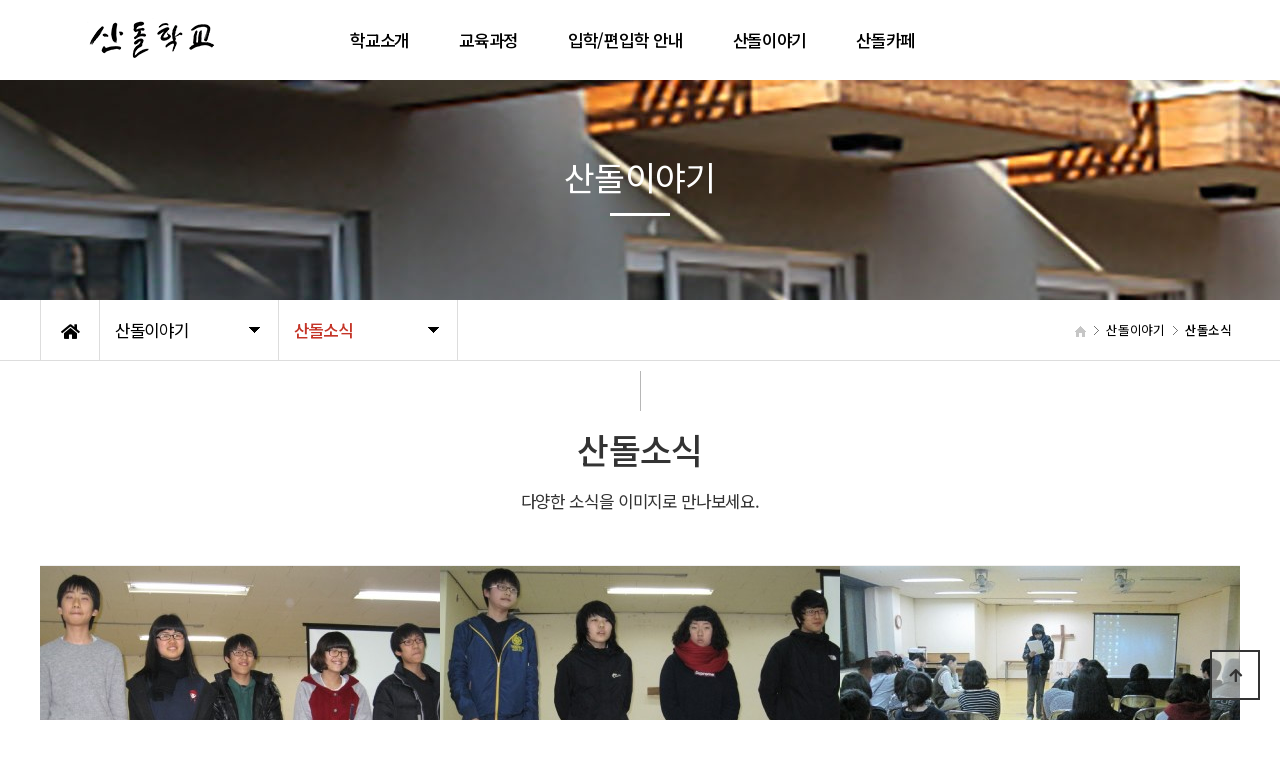

--- FILE ---
content_type: text/html; charset=utf-8
request_url: http://www.sandol.or.kr/bbs/board.php?bo_table=gallery&wr_id=95&page=1
body_size: 28848
content:
<!doctype html>
<html lang="ko">
<head>
<meta charset="utf-8">
<meta name="viewport" content="width=device-width,initial-scale=1.0,minimum-scale=0,maximum-scale=10,user-scalable=yes">

<!--SEO start-->
<meta name="naver-site-verification" content="fbf0dec7a5412d3b6c82e189aa6516e570a668ab" />
<meta name="google-site-verification" content="tPsl3UQmukh0awJ1nTe1aKsSvwpao3dJXc_HyIU0tJA" />

<link rel="canonical" href="http://sandol.or.kr/index.php">
<meta name="description" content="사람의 결을 살리고 자연의 길을 따르는 배움터. 경기도 남양주시 수동면에 위치한 중고통합 5년과정 기숙형 대안학교입니다.">

<meta property="og:type" content="website">
<meta property="og:title" content="산돌학교">
<meta property="og:description" content="사람의 결을 살리고 자연의 길을 따르는 배움터. 경기도 남양주시 수동면에 위치한 중고통합 5년과정 기숙형 대안학교입니다.">

<meta property="og:image" content="http://sandol.or.kr/theme/sandol/html/image/top_logo2.png">
<meta property="og:url" content="http://sandol.or.kr/index.php">

<meta name="twitter:card" content="summary">
<meta name="twitter:title" content="산돌학교">
<meta name="twitter:description" content="사람의 결을 살리고 자연의 길을 따르는 배움터. 경기도 남양주시 수동면에 위치한 중고통합 5년과정 기숙형 대안학교입니다.">

<meta name="twitter:image" content="http://sandol.or.kr/theme/sandol/html/image/top_logo2.png">
<meta name="twitter:domain" content="http://sandol.or.kr/index.php">

<meta name="keywords" content="#경기도 공립 대안학교#경기도 광주 대안학교#경기도 기독교 대안학교#경기도 대안학교#경기도 대안학교 기숙사#경기도 비인가 대안학교#경기도 인가 대안학교#경기도 포천 대안학교#경기도 화성 대안학교#기독 대안학교 학비#기독교 대안학교 문제점#기독교 대안학교 학비#기숙사 학교#기숙사학교 영어#기숙사학교 장점#기숙사학교의 줄리엣#기숙사학교의 줄리엣 다시보기#다문화 대안학교 문제점#대안 학교 문제점#대안 학교 학비#대안교육#대안교육 민들레#대안교육 위탁교육기관#대안교육 특성화학교#대안교육 프로그램#대안교육기관#대안교육기관에 관한 법률안#대안교육법#대안교육연대#대안학교 검정고시#대안학교 고등학교#대안학교 교사#대안학교 교사 구인#대안학교 교사 급여#대안학교 교사 모집#대안학교 교사 살인사건#대안학교 교사 연봉#대안학교 교사 월급#대안학교 교사 자격#대안학교 교사 채용#대안학교 교사 호봉#대안학교 교육과정#대안학교 구인#대안학교 기숙사#대안학교 나무위키#대안학교 논문#대안학교 단점#대안학교 대입#대안학교 대학진학#대안학교 더쿠#대안학교 등록금#대안학교 리스트#대안학교 면접#대안학교 목록#대안학교 문제점#대안학교 법제화#대안학교 별#대안학교 비용#대안학교 비인가#대안학교 선생님#대안학교 설립#대안학교 설립 비용#대안학교 설립절차#대안학교 수시#대안학교 순위#대안학교 양아치#대안학교 연말정산#대안학교 연맹#대안학교 영어로#대안학교 원두#대안학교 음악교사 모집#대안학교 인가#대안학교 인식#대안학교 장점#대안학교 전학#대안학교 전형#대안학교 전형 대학#대안학교 정관#대안학교 종류#대안학교 중학교#대안학교 지원#대안학교 채용#대안학교 추천#대안학교 취업#대안학교 토론#대안학교 통계#대안학교 특별전형#대안학교 평생교육#대안학교 프로그램#대안학교 필요성#대안학교 학력인정#대안학교 학비#대안학교 현실#대안학교 현황#대안학교 현황 문제점#대안학교 현황과 문제점#대안학교교사#대안학교란#대안학교란 무엇인가#민들레 대안교육#비인가 대안학교 학비#서울 기숙사학교#우리나라 대안학교 문제점#초등학교 기숙사학교#토론토 기숙사학교#학교밖 청소년#학교밖청소년 건강검진#학교밖청소년 규모#학교밖청소년 문제점#학교밖청소년 실태조사#학교밖청소년 정책#학교밖청소년 지원#학교밖청소년 지원금#학교밖청소년 지원대책#학교밖청소년 지원센터#학교밖청소년 통계#학교밖청소년 프로그램#학교밖청소년 현황#학교밖청소년지원센터#학교밖청소년지원센터 꿈드림#학교밖청소년지원센터 대구#학교밖청소년지원센터 면접#학교밖청소년지원센터 부산#학교밖청소년지원센터 연봉#학교밖청소년지원센터 운영지침#학교밖청소년지원센터 채용#학교밖청소년지원센터 현황">

<meta name="viewport" content="width=device-width, initial-scale=1.0">
<meta property="al:ios:url" content="applinks://docs" />
<meta property="al:android:url" content="applinks://docs" />

<!-- Analytics --
산돌학교, 대안학교, 대안교육, 기숙사학교, 경기도 대안학교, 학교밖청소년, 
사람의 결을 살리고 자연의 길을 따르는 배움터, 경기도 남양주시 수동면에 위치한 중고통합 5년과정 기숙형 대안학교
<!-- /Analytics -->

<!--SEO end-->


<meta http-equiv="imagetoolbar" content="no">
<meta http-equiv="X-UA-Compatible" content="IE=edge">
<title>2010 3학년 창업 사업설명 > 산돌소식 | 산돌학교</title>
<link rel="stylesheet" href="http://www.sandol.or.kr/theme/sandol/css/default.css?ver=191202">
<link rel="stylesheet" href="http://www.sandol.or.kr/js/font-awesome/css/font-awesome.min.css?ver=191202">
<link rel="stylesheet" href="http://www.sandol.or.kr/theme/sandol/skin/board/daon_gallery_sandol/style.css?ver=191202">
<!--[if lte IE 8]>
<script src="http://www.sandol.or.kr/js/html5.js"></script>
<![endif]-->
<script>
// 자바스크립트에서 사용하는 전역변수 선언
var g5_url       = "http://www.sandol.or.kr";
var g5_bbs_url   = "http://www.sandol.or.kr/bbs";
var g5_is_member = "";
var g5_is_admin  = "";
var g5_is_mobile = "";
var g5_bo_table  = "gallery";
var g5_sca       = "";
var g5_editor    = "smarteditor2";
var g5_cookie_domain = "";
</script>
<script src="http://www.sandol.or.kr/js/jquery-1.12.4.min.js"></script>
<script src="http://www.sandol.or.kr/js/jquery-migrate-1.4.1.min.js"></script>
<script src="http://www.sandol.or.kr/js/jquery.menu.js?ver=191202"></script>
<script src="http://www.sandol.or.kr/js/common.js?ver=191202"></script>
<script src="http://www.sandol.or.kr/js/wrest.js?ver=191202"></script>
<script src="http://www.sandol.or.kr/js/placeholders.min.js"></script>
</head>
<body>
<link href="http://www.sandol.or.kr/theme/sandol/html/css_js/common.dt_ori.daontheme_business.02.MjKFoIX.css" rel="stylesheet" type="text/css">
<link rel="stylesheet" href="https://use.fontawesome.com/releases/v5.0.9/css/all.css" integrity="sha384-5SOiIsAziJl6AWe0HWRKTXlfcSHKmYV4RBF18PPJ173Kzn7jzMyFuTtk8JA7QQG1" crossorigin="anonymous">
<script language="javascript" type="text/javascript" src="http://www.sandol.or.kr/theme/sandol/html/css_js/gnb-jquery.easing.1.3.js"></script>
<script language="javascript" type="text/javascript" src="http://www.sandol.or.kr/theme/sandol/html/css_js/gnb-megamenu.js"></script>
<link rel="stylesheet" href="http://www.sandol.or.kr/theme/sandol/html/css_js/swiper.min.css">
<script src="http://www.sandol.or.kr/theme/sandol/html/css_js/swiper.min.js"></script>
<script src="http://www.sandol.or.kr/theme/sandol/html/css_js/swiper-animation.min.js"></script>
<link rel="stylesheet" href="http://www.sandol.or.kr/theme/sandol/html/css_js/animate.css" type="text/css">
<script src="http://www.sandol.or.kr/theme/sandol/html/css_js/jquery.mb.YTPlayer.js"></script>
<script src='http://www.sandol.or.kr/theme/sandol/html/css_js/jquery.magnific-popup.js'></script>
<link rel="stylesheet"  href="http://www.sandol.or.kr/theme/sandol/html/css_js/magnific-popup.css" type="text/css">
<link href="http://www.sandol.or.kr/theme/sandol/html/css_js/core.min.css" rel="stylesheet" type="text/css">
<!-- Global site tag (gtag.js) - Google Analytics --><script async src="https://www.googletagmanager.com/gtag/js?id=UA-202215221-1"></script><script>  window.dataLayer = window.dataLayer || [];  function gtag(){dataLayer.push(arguments);}  gtag('js', new Date());  gtag('config', 'UA-202215221-1');</script>

		<div id="mobile_header">
		<div class="inner">
			<h1><a href="http://www.sandol.or.kr/index.php"><img src="http://www.sandol.or.kr/theme/sandol/html/image/top_logo.png" alt="로고" title="로고"></a></h1>
			<ul class="m_gnb">
				<li class="category"><a href="#none" class="qbt" title="전체메뉴열기"><i class="fa fa-outdent" aria-hidden="true"></i></a></li>
				
				
				<li class="home"><!-- <a href="http://www.sandol.or.kr/bbs/board.php?bo_table=qa"><i class="fa fa-pencil-alt" aria-hidden="true"></i></a> --><a href="https://cafe.naver.com/sandolsc" title="산돌카페">
				

				<i>  <img style="width:25px; height:25px;" src="http://www.sandol.or.kr/theme/sandol/html/image/naver_cafe.png" alt=""></i>
				
				



				</a></li>
				
				
	
				
				
			</ul>
		</div>
	</div>
	<div id="sideMenu">
	
	
	
		<div class="side_title qbt">산돌학교: 대안학교, 대안교육, 기숙사학교, 경기도 대안학교, 학교밖청소년 <i class="fa fa-window-close" aria-hidden="true" style="float:right; margin-right:10px; margin-top:20px;"></i></div>		
		
		
		
		
		<div id="gnba2">
		
		
			
			
			
	
		</div><!--gnba2-->







		
		<div class="navi_bg">
			<div class="nav" >
				<ul class="subnav1">
											
						<li class="navi_set" >
							<div>학교소개<i class="fas fa-angle-down" aria-hidden="true" style="float:right; margin-right:10px; margin-top:12px;"></i></div>
														<ul class="subnav">
																	<li><a href="http://www.sandol.or.kr/theme/sandol/html/curriculum/01.php" target="_self">- 학교철학</a></li>
																	<li><a href="http://www.sandol.or.kr/theme/sandol/html/school_intro/02.php" target="_self">- 산돌이 걸어온 길</a></li>
																	<li><a href="http://www.sandol.or.kr/theme/sandol/html/school_intro/03.php" target="_self">- 배움터 둘러보기</a></li>
																	<li><a href="http://www.sandol.or.kr/bbs/faq.php" target="_self">- 자주 묻는 질문</a></li>
																	<li><a href="http://www.sandol.or.kr/theme/sandol/html/school_intro/04.php" target="_blank">- 오시는 길</a></li>
															</ul>
													</li>					
											
						<li class="navi_set" >
							<div>교육과정<i class="fas fa-angle-down" aria-hidden="true" style="float:right; margin-right:10px; margin-top:12px;"></i></div>
														<ul class="subnav">
																	<li><a href="http://www.sandol.or.kr/theme/sandol/html/curriculum/02.php" target="_self">- 교육과정의 기초</a></li>
																	<li><a href="http://www.sandol.or.kr/theme/sandol/html/curriculum/03.php" target="_self">- 교육과정의 구성</a></li>
																	<li><a href="http://www.sandol.or.kr/theme/sandol/html/curriculum/04.php" target="_self">- 산돌 5년의 흐름</a></li>
																	<li><a href="http://www.sandol.or.kr/theme/sandol/html/school_intro/05.php" target="_self">- 한 해 흐름</a></li>
															</ul>
													</li>					
											
						<li class="navi_set" >
							<div>입학/편입학 안내<i class="fas fa-angle-down" aria-hidden="true" style="float:right; margin-right:10px; margin-top:12px;"></i></div>
														<ul class="subnav">
																	<li><a href="http://www.sandol.or.kr/bbs/board.php?bo_table=admission_transfer&wr_id=1" target="">- 입학/편입학 안내</a></li>
															</ul>
													</li>					
											
						<li class="navi_set" >
							<div>산돌이야기<i class="fas fa-angle-down" aria-hidden="true" style="float:right; margin-right:10px; margin-top:12px;"></i></div>
														<ul class="subnav">
																	<li><a href="http://www.sandol.or.kr/bbs/board.php?bo_table=notice" target="_self">- 공지사항</a></li>
																	<li><a href="http://www.sandol.or.kr/bbs/board.php?bo_table=gallery" target="_self">- 사진첩</a></li>
																	<li><a href="http://www.sandol.or.kr/bbs/board.php?bo_table=youtube" target="_self">- 유튜브 동영상</a></li>
																	<li><a href="http://www.sandol.or.kr/bbs/board.php?bo_table=story" target="_self">- 졸업생 이야기</a></li>
															</ul>
													</li>					
											
						<li class="navi_set" >
							<div>산돌카페<i class="fas fa-angle-down" aria-hidden="true" style="float:right; margin-right:10px; margin-top:12px;"></i></div>
														<ul class="subnav">
																	<li><a href="https://cafe.naver.com/sandolsc" target="_blank">- 네이버카페</a></li>
															</ul>
													</li>					
						
				</ul>
			</div>
		</div>
	</div>
	<div id="back_cover"></div>


	
	
	<section id="header_wrap" >
		<div id="header" class="jbMenu">
			<div class="header_in">
				<div class="wrap_box">
					<h1><a href="http://www.sandol.or.kr/index.php"><img src="http://www.sandol.or.kr/theme/sandol/html/image/top_logo2.png" alt="로고" title="로고"></a></h1>
					<div id="lnb">
						<div class="lnb_wrap">
							<ul id="mainMenu">								
																	
									<li>
										<a href="http://www.sandol.or.kr/theme/sandol/html/curriculum/01.php" target="_self">학교소개<span></span></a>
										<ul class="lnb_sub">
											
																							<li><a href="http://www.sandol.or.kr/theme/sandol/html/curriculum/01.php" target="_self">학교철학</a></li>
																							<li><a href="http://www.sandol.or.kr/theme/sandol/html/school_intro/02.php" target="_self">산돌이 걸어온 길</a></li>
																							<li><a href="http://www.sandol.or.kr/theme/sandol/html/school_intro/03.php" target="_self">배움터 둘러보기</a></li>
																							<li><a href="http://www.sandol.or.kr/bbs/faq.php" target="_self">자주 묻는 질문</a></li>
																							<li><a href="http://www.sandol.or.kr/theme/sandol/html/school_intro/04.php" target="_blank">오시는 길</a></li>
																					</ul>
									</li>

									<li></li>
																	
									<li>
										<a href="http://www.sandol.or.kr/theme/sandol/html/curriculum/02.php" target="_self">교육과정<span></span></a>
										<ul class="lnb_sub">
											
																							<li><a href="http://www.sandol.or.kr/theme/sandol/html/curriculum/02.php" target="_self">교육과정의 기초</a></li>
																							<li><a href="http://www.sandol.or.kr/theme/sandol/html/curriculum/03.php" target="_self">교육과정의 구성</a></li>
																							<li><a href="http://www.sandol.or.kr/theme/sandol/html/curriculum/04.php" target="_self">산돌 5년의 흐름</a></li>
																							<li><a href="http://www.sandol.or.kr/theme/sandol/html/school_intro/05.php" target="_self">한 해 흐름</a></li>
																					</ul>
									</li>

									<li></li>
																	
									<li>
										<a href="http://www.sandol.or.kr/bbs/board.php?bo_table=admission_transfer&wr_id=1" target="_self">입학/편입학 안내<span></span></a>
										<ul class="lnb_sub">
											
																							<li><a href="http://www.sandol.or.kr/bbs/board.php?bo_table=admission_transfer&wr_id=1" target="">입학/편입학 안내</a></li>
																					</ul>
									</li>

									<li></li>
																	
									<li>
										<a href="http://www.sandol.or.kr/bbs/board.php?bo_table=gallery" target="_self">산돌이야기<span></span></a>
										<ul class="lnb_sub">
											
																							<li><a href="http://www.sandol.or.kr/bbs/board.php?bo_table=notice" target="_self">공지사항</a></li>
																							<li><a href="http://www.sandol.or.kr/bbs/board.php?bo_table=gallery" target="_self">사진첩</a></li>
																							<li><a href="http://www.sandol.or.kr/bbs/board.php?bo_table=youtube" target="_self">유튜브 동영상</a></li>
																							<li><a href="http://www.sandol.or.kr/bbs/board.php?bo_table=story" target="_self">졸업생 이야기</a></li>
																					</ul>
									</li>

									<li></li>
																	
									<li>
										<a href="https://cafe.naver.com/sandolsc" target="_blank">산돌카페<span></span></a>
										<ul class="lnb_sub">
											
																							<li><a href="https://cafe.naver.com/sandolsc" target="_blank">네이버카페</a></li>
																					</ul>
									</li>

									<li></li>
																	
							</ul>
						</div>
					</div>

					



			
					
					
					

				</div>
			</div>
		</div>
	</section>





	


		<section id="sub_visual" class="wow fadeIn">
			<div class="backgroundimg">
				<div class="visual_area"  style="background:url('http://www.sandol.or.kr/theme/sandol/html/image/sub_visual04.jpg') no-repeat top center;"></div>
			</div>
		</section>


		<section id="sub_wrapper">
			<div id="sub_menu" > 		
				<div class="sub_location">
					<div>
						<div class="cen"><a href="http://www.sandol.or.kr/index.php"><i class="fa fa-home" aria-hidden="true"></i></a></div>
						<ul class="">
							<li>
								<span>산돌이야기</span>								
								<ul>
																			<li><a href="http://www.sandol.or.kr/theme/sandol/html/curriculum/01.php" target="_self">학교소개</a></li>
																			<li><a href="http://www.sandol.or.kr/theme/sandol/html/curriculum/02.php" target="_self">교육과정</a></li>
																			<li><a href="http://www.sandol.or.kr/bbs/board.php?bo_table=admission_transfer&wr_id=1" target="_self">입학/편입학 안내</a></li>
																			<li><a href="http://www.sandol.or.kr/bbs/board.php?bo_table=gallery" target="_self">산돌이야기</a></li>
																			<li><a href="https://cafe.naver.com/sandolsc" target="_blank">산돌카페</a></li>
																			
								</ul>
							</li>
						</ul>
						<ul class="dep2">
							<li>
								<span>산돌소식</span>
								<ul>
																			<li><a href="http://www.sandol.or.kr/bbs/board.php?bo_table=notice" target="_self">공지사항</a></li>
																			<li><a href="http://www.sandol.or.kr/bbs/board.php?bo_table=gallery" target="_self">사진첩</a></li>
																			<li><a href="http://www.sandol.or.kr/bbs/board.php?bo_table=youtube" target="_self">유튜브 동영상</a></li>
																			<li><a href="http://www.sandol.or.kr/bbs/board.php?bo_table=story" target="_self">졸업생 이야기</a></li>
																	</ul>
							</li>
						</ul>
					</div>
				</div>
			</div>

			<div id="sub_tit">
				<div class="path">
					<li><a href="http://www.sandol.or.kr/index.php"><span class="ic-home"><i></i></span></a></li>
					<li>산돌이야기</li>					<li>산돌소식</li>
				</div>
				<div class="title">산돌이야기</div>
				<p class="normal_txt">다양한 소식을 이미지로 만나보세요.	</p>
			</div>

			<div class="scontents">

				<div class="bg_vline"></div>
				<p class="eng">산돌소식</p>
				<p class="stitle">다양한 소식을 이미지로 만나보세요.</p>


	
<script src="http://www.sandol.or.kr/js/viewimageresize.js"></script>

<!-- 게시물 읽기 시작 { -->

<article id="bo_v" style="width:100%">


<!--
    <header>
        <h2 id="bo_v_title">
                        <span class="bo_v_tit">
            2010 3학년 창업 사업설명</span>
        </h2>
    </header>
-->

    <section id="bo_v_info">
        <h2>페이지 정보</h2>
		
		
<!--		
        <div class="profile_info">
        	<div class="pf_img"><img src="http://www.sandol.or.kr/img/no_profile.gif" alt="profile_image"></div>
        	<div class="profile_info_ct">
        		<span class="sound_only">작성자</span> <strong><span class="sv_member">산돌학교</span></strong><br>
       		 	<span class="sound_only">댓글</span><strong><a href="#bo_vc"> 댓글 0건</a></strong>&nbsp;&nbsp;
        		<span class="sound_only">조회</span><strong>Hit 2,658회</strong>&nbsp;&nbsp;
        		<strong class="if_date"><span class="sound_only">작성일</span>Date 20-04-09 13:25</strong>
    		</div>
    	</div>
-->





    	<!-- 게시물 상단 버튼 시작 { -->
	    <div id="bo_v_top">
	        
			
				    </div>
	    <!-- } 게시물 상단 버튼 끝 -->
    </section>

    <section id="bo_v_atc">
        <h2 id="bo_v_atc_title">본문</h2>
      
        <div id="bo_v_img">
<a href="http://www.sandol.or.kr/bbs/view_image.php?bo_table=gallery&amp;fn=1893398396_KNDskzg3_bdc6d6b31d8e9e37db86139b6df3bb602e822d1d.jpg" target="_blank" class="view_image"><img src="http://www.sandol.or.kr/data/file/gallery/thumb-1893398396_KNDskzg3_bdc6d6b31d8e9e37db86139b6df3bb602e822d1d_1200x600.jpg" alt=""/></a></div>

        <!-- 본문 내용 시작 { -->
        <div id="bo_v_con"><p><span class="vi_content">사업아이템을 설명하고 투자를 받는 자리.. <br />심사위원장이신 안샘, <br />선생님들과 선배들의 예리한 질문에.. <br />식은땀이 줄줄..다리는 후들후들~ <br />아마 무슨 말을 했는지 기억도 안 날듯. <br />수고했어! 지금부터 시작이야!^^</span>  	<br /></p></div>
                <!-- } 본문 내용 끝 -->

        

        <!--  추천 비추천 시작 { -->
                <!-- }  추천 비추천 끝 -->

		 <div id="bo_v_share">
        		        	    </div>

    </section>

    
    
    
	<div class="view_bt">
	
	        <ul class="btn_bo_user bo_v_com">
				<li><a href="http://www.sandol.or.kr/bbs/board.php?bo_table=gallery&amp;page=1" class="btn_b011 btn" title="목록"><i class="fa fa-list" aria-hidden="true"></i><span class="">목록</span></a></li>
	            <li><a href="http://www.sandol.or.kr/bbs/write.php?w=r&amp;bo_table=gallery&amp;wr_id=95&amp;page=1" class="btn_b011 btn" title="답변"><i class="fa fa-reply" aria-hidden="true"></i><span class="">답변</span></a></li>	            	        		        </ul>			
	         <script>

            jQuery(function($){
                // 게시판 보기 버튼 옵션
				$(".btn_more_opt.is_view_btn").on("click", function(e) {
                    e.stopPropagation();
				    $(".more_opt.is_view_btn").toggle();
				});
;				
				$(".more_opt_close1").on("click", function(){
					$('.more_opt.is_view_btn').hide();
				});

                $(document).on("click", function (e) {
                    if(!$(e.target).closest('.is_view_btn').length) {
                        $(".more_opt.is_view_btn").hide();
                    }
                });
            });
            </script>
	        	</div>
    
        <ul class="bo_v_nb">
        <li class="btn_prv"><span class="nb_tit"><i class="fa fa-chevron-up" aria-hidden="true"></i> 이전글</span><a href="http://www.sandol.or.kr/bbs/board.php?bo_table=gallery&amp;wr_id=96&amp;page=1">2009 인도발표</a> <span class="nb_date">20.04.09</span></li>        <li class="btn_next"><span class="nb_tit"><i class="fa fa-chevron-down" aria-hidden="true"></i> 다음글</span><a href="http://www.sandol.or.kr/bbs/board.php?bo_table=gallery&amp;wr_id=94&amp;page=1">2010 1학년 생활선택수업</a>  <span class="nb_date">20.04.09</span></li>    </ul>
    





  
	
	
	
	
	
</article>
<!-- } 게시판 읽기 끝 -->












<script>

function board_move(href)
{
    window.open(href, "boardmove", "left=50, top=50, width=500, height=550, scrollbars=1");
}
</script>

<script>
$(function() {
    $("a.view_image").click(function() {
        window.open(this.href, "large_image", "location=yes,links=no,toolbar=no,top=10,left=10,width=10,height=10,resizable=yes,scrollbars=no,status=no");
        return false;
    });

    // 추천, 비추천
    $("#good_button, #nogood_button").click(function() {
        var $tx;
        if(this.id == "good_button")
            $tx = $("#bo_v_act_good");
        else
            $tx = $("#bo_v_act_nogood");

        excute_good(this.href, $(this), $tx);
        return false;
    });

    // 이미지 리사이즈
    $("#bo_v_atc").viewimageresize();
});

function excute_good(href, $el, $tx)
{
    $.post(
        href,
        { js: "on" },
        function(data) {
            if(data.error) {
                alert(data.error);
                return false;
            }

            if(data.count) {
                $el.find("strong").text(number_format(String(data.count)));
                if($tx.attr("id").search("nogood") > -1) {
                    $tx.text("이 글을 비추천하셨습니다.");
                    $tx.fadeIn(200).delay(2500).fadeOut(200);
                } else {
                    $tx.text("이 글을 추천하셨습니다.");
                    $tx.fadeIn(200).delay(2500).fadeOut(200);
                }
            }
        }, "json"
    );
}
</script>
<!-- } 게시글 읽기 끝 -->

	</div>
</section>


	<footer>
		<section id="footer">
			<div class="copy_bar">
				<div>
					<p class="copy_menu">
					
					<a href="http://www.sandol.or.kr/bbs/content.php?co_id=privacy" >개인정보처리방침</a>  &nbsp;&nbsp;&nbsp; 
					
					<!--<a href="http://www.sandol.or.kr/bbs/content.php?co_id=provision" >이용약관</a> &nbsp;&nbsp;&nbsp; -->
					
					
					
					
					<a href="http://www.sandol.or.kr/bbs/board.php?bo_table=notice" alt="공지사항" title="공지사항">공지사항</a>
					<!--<a href="https://cafe.naver.com/sandolsc" target="_blank" alt="산돌카페" title="산돌카페">산돌카페</a>-->
					
					
					
					
					
					</p>
				</div>
			</div>
			<div class="copy_area">
				<div class="copyright">
					<p>
						<span>산돌학교</span>
						<span>주소 : 경기도 남양주시 수동면 비룡로 755-28</span>
						<span>사업자등록번호 : 132-82-62556</span>
						<span>TEL : 031) 511-3295</span>
						<span>FAX : 031) 511-3296</span>
						<span>개인정보책임관리자 : 김영주</span>
						<!--<span>이메일 : sandolcom@hanmail.net</span>-->
						<span>Copyright 2002 산돌학교 All Rights Reserved.</span>
						
						
						<a href="http://www.sandol.or.kr/bbs/login.php" style="color:#333333;">관리자</a>

						

					</p>
					
					
				</div>
				<div class="cs_area">
					<div class="cs_data">
						<p class="cs_title">상담문의</p>
						<p class="cs_tel"><a href="tel:031-511-3295">031)-511-3295</a></p>
					</div>
					<div class="cs_info">
						<span>평일 09:00 - 18:00</span>
						<!--<span>점심 12:00 - 13:00</span>-->
						<span>(주말, 공휴일 휴무)</span>
					</div>
				</div>
			</div>


		</section>
	</footer>



	<div class="q-menu" id="backtotop">
		<nav>
			<div><a href="http://www.sandol.or.kr"><i class="fa fa-home"></i><span>Home</span></a></div>
			<div><a href="http://www.sandol.or.kr/theme/sandol/html/curriculum/01.php"><i class="fa fa-building"></i><span>About</span></a></div>
			<div><a href="http://www.sandol.or.kr/theme/sandol/html/school_intro/04.php"><i class="fas fa-map-marker-alt"></i><span>Location</span></a></div>
			<div><a href="#top"><i class="fa fa-angle-up"></i><span>Top</span></a></div>
		</nav>
	</div>







	<script src="http://www.sandol.or.kr/theme/sandol/html/css_js/common.js"></script>



    
    <button type="button" id="top_btn"><i class="fa fa-arrow-up" aria-hidden="true"></i><span class="sound_only">상단으로</span></button>
        <script>
        
        $(function() {
            $("#top_btn").on("click", function() {
                $("html, body").animate({scrollTop:0}, '500');
                return false;
            });
        });
        </script>


<!-- } 하단 끝 -->

<script>
$(function() {
    // 폰트 리사이즈 쿠키있으면 실행
    font_resize("container", get_cookie("ck_font_resize_rmv_class"), get_cookie("ck_font_resize_add_class"));
});
</script>



<!-- ie6,7에서 사이드뷰가 게시판 목록에서 아래 사이드뷰에 가려지는 현상 수정 -->
<!--[if lte IE 7]>
<script>
$(function() {
    var $sv_use = $(".sv_use");
    var count = $sv_use.length;

    $sv_use.each(function() {
        $(this).css("z-index", count);
        $(this).css("position", "relative");
        count = count - 1;
    });
});
</script>
<![endif]-->


<script src="http://www.sandol.or.kr/theme/sandol/html/css_js/wow.min.js"></script> 
<script> new WOW().init(); </script>

</body>
</html>

<!-- 사용스킨 : theme/daon_gallery_sandol -->


--- FILE ---
content_type: text/css
request_url: http://www.sandol.or.kr/theme/sandol/html/css_js/common.dt_ori.daontheme_business.02.MjKFoIX.css
body_size: 37609
content:
@charset "UTF-8";
/*****************************************************************

		Copyright C 다온테마 All rights reserved. 
		daontheme@daum.net
		본 페이지는 유료컨텐츠 다온테마용 CSS입니다. 불법복제시 법적인 제제를 받으실 수 있습니다. 
		라이센스를 삭제하지 마세요. 라이센스 삭제시 불법 사용으로 간주될 수 있습니다.

******************************************************************/
@import url('notosanskr.css'); /* 	기본 : font-family: 'Noto Sans KR', sans-serif;	 font-weight:400; 	굵기에 따라 : font-weight만 조정  */

body,td,h1,h2,h3,h4,h5,div,p,li,ul,ol,dd,dt,section,input,textarea,select,button{margin:0;padding:0; font-size:14px; color:#333; line-height:1.6em; font-family: 'Noto Sans KR', sans-serif; font-weight:400; letter-spacing:-0.02em;}
ul,ol,li{margin:0;padding:0;list-style:none;}


a, img{border:0px; vertical-align:middle;}
a{text-decoration:none;}
strong{font-weight:500;}
*, :after, :before { -webkit-box-sizing: border-box; -moz-box-sizing: border-box; box-sizing: border-box;}

.lview{}
.sview{display:none;} 
.mview{display:none;}


/* 중간기기~작은기기 모바일 상단 */
#mobile_header {width:100%; height:60px;  line-height:60px; border:0px solid red; z-index:99999; display:none;}
#mobile_header .inner {top:0; left:0; z-index:50; width:100%; height:60px; line-height:60px; overflow:hidden; background:#fff;}
#mobile_header h1 { width:220px; padding-top:10px; text-align:center; margin:0 auto; }
#mobile_header h1 img { width:90%; overflow:hidden;}
#mobile_header .m_gnb li {list-style:none;}
#mobile_header .m_gnb li a {display:block; top:0; width:100%; text-align:center; color:transparent;}
#mobile_header .m_gnb li.category a i{float:left; position:absolute; width:20px; height:20px; line-height:20px; left:15px; top:20px; font-size:20px; color:#333;}
#mobile_header .m_gnb li.home a i { float:left; position:absolute; width:20px; height:20px; line-height:20px; right:15px; top:20px; font-size:20px; color:#333; }
#back_cover {position:absolute; display:none; left:0; top:0;  width:100%; height:100%; top:0px; background:rgba(0,0,0,0.5); z-index:9999998;}
#sideMenu {display:inline; position:fixed; top:0; left:-250px; width:249px; height:100%; background-color:#fff; z-index:9999999;}
#sideMenu .side_title{height:60px; line-height:60px; background-color:#111111; color:#fff; text-align:center; font-size:1.3em; cursor:pointer;}
#sideMenu .navi_bg{ width:100%;} 
#sideMenu .nav { width:100%; margin:0 auto; padding:0; padding-bottom:30px; list-style: none; box-sizing:border-box;  overflow:auto; height:500px;} 
#sideMenu .nav ul { width:100%; margin:0; padding:0;}
#sideMenu .navi_set{ display:inline;  margin:0; padding:10px 0 10px 0; text-align:center;  }
#sideMenu .navi_set > div {display:block; width:100%; height:40px; line-height:40px; border-bottom:1px solid #aaa; text-align:left; background-color:#fff; color:#333; text-indent:10px; cursor:pointer;}
#sideMenu .navi_set > div a{display:block; width:100%;}
#sideMenu .navi_set ul {display:none;}
#sideMenu .navi_set ul li {list-style:none; border-bottom:1px solid #eee;}
#sideMenu .navi_set ul li a{display:block; width:100%; height:30px; line-height:30px; text-align:left; font-size:0.9em; color:#333; cursor:pointer;  text-indent:20px; background-color:#fff;}
#sideMenu .navi_set ul li a:hover{color:#fff; background-color:#aaa; }




#gnba {background-color:#666; text-align:center; padding:10px 0;}
#gnba i{color:#fff; font-size:30px;}
#gnba a { color:#fff; text-align:center; font-size:0.85em;  padding:5px 10px; margin:0 2px;  background:#C53428; border-radius:3px;}
#gnba a:hover { background:#fff; color:#000; }



#gnba2 {background-color:#666; text-align:center; padding:10px 0;}
#gnba2 i{color:#fff; font-size:30px;}
#gnba2 a { color:#fff; text-align:center; font-size:0.85em;  padding:5px 10px; margin:0 2px; border-radius:3px;}
#gnba2 a:hover { color:#000; }






.jbmFixed{position:fixed !important; top:0; left:0;}
.jbmFixed .inner{border-bottom:1px solid #ddd !important;}



/* 큰기기 PC 상단 */
#header_wrap { width:100%; min-width:1200px; overflow-x:hidden;}
.wrap_box { position:relative; width:100%; max-width:1200px; margin:0 auto; background:none; }
#header { position:absolute; top:0; left:0; width:100%; min-height:80px; background:rgba(255,255,255,1.0); z-index:500 !important; height:80px; transition: 0.5s all ease; -webkit-transition: 0.5s all ease; -moz-transition: 0.5s all ease; -ms-transition: 0.5s all ease; -o-transition: 0.5s all ease;}
#header h1 { position:absolute; display:block;  line-height:70px; left:0; transition: all .3s ease-in-out; background:none;}
#header h1 a img{vertical-align:middle;}
#header.header_on{height:300px !important;} /* 메뉴 배경의 높이를 입력합니다.*/




#lnb {position:relative; float:right; margin-right:300px; line-height:80px !important; background:none;}

/**원본
#lnb {position:relative; float:right; margin-right:160px; line-height:80px !important; background:none;}
**/



#lnb:hover .lnb_wrap {height:280px;} /*메뉴의 높이를 입력합니다.*/
#lnb .lnb_wrap { position:relative; overflow:hidden; height:80px; min-height:80px; transition: 0.5s all ease; -webkit-transition: 0.5s all ease; -moz-transition: 0.5s all ease; -ms-transition: 0.5s all ease; -o-transition: 0.5s all ease;}
#lnb .lnb_wrap > ul > li { float:left;  }



#lnb .lnb_wrap > ul > li > a { display:block; width:100%; padding:0 25px; font-size:1.2em; font-weight:500; color:#000; height:80px; line-height:80px; border-bottom:0px solid rgba(255,255,255,0); }


/**원본
#lnb .lnb_wrap > ul > li > a { display:block; width:100%; padding:0 40px; font-size:1.2em; font-weight:500; color:#000; height:80px; line-height:80px; border-bottom:0px solid rgba(255,255,255,0); }
**/




#lnb .lnb_wrap > ul > li > a > span{display:block; background:#C53428; width:0px; height:2px; margin:0 auto; transition: 0.5s all ease; -webkit-transition: 0.5s all ease; -moz-transition: 0.5s all ease; -ms-transition: 0.5s all ease; -o-transition: 0.5s all ease;}
#lnb .lnb_wrap > ul > li.current > a, #lnb .lnb_wrap > ul > li.actived > a { color:#C53428; font-weight:500; border-bottom:0px solid rgba(255,255,255,1); transition: 0.5s all ease; -webkit-transition: 0.5s all ease; -moz-transition: 0.5s all ease; -ms-transition: 0.5s all ease; -o-transition: 0.5s all ease;}
#lnb .lnb_wrap > ul > li.current > a > span, #lnb .lnb_wrap > ul > li.actived > a > span{display:block; background:#C53428; width:100%;}
#lnb .lnb_sub { margin-top:10px;text-align:center; }
#lnb .lnb_sub li a { display:block; color:rgba(0,0,0,0.7); padding:0; margin:0 0 2px 0; height:30px; line-height:30px; font-size:1em; letter-spacing:-0.5px;}
#lnb .lnb_sub li a:hover { display:block; color:#CC4D42; font-weight:400; }
#gnbb {position:absolute; right:0; }
#gnbb a { color:#fff; text-align:center; font-size:0.85em;  line-height:80px; padding:5px 10px; margin:0 2px;  background:#C53428; border-radius:3px;}
#gnbb a:hover { background:#000; color:#fff; }
.jbFixed { min-height:auto !important;}
.jbFixed .header_in { position:fixed !important; top:0px; width:100% !important; background:rgba(255,255,255,1); border-bottom:1px solid #ddd;}
.jbFixed .header_in #lnb { margin-top:0;}
.jbFixed .header_in #lnb:hover .lnb_wrap{height:280px;} /*메뉴의 높이를 입력합니다.*/
.jbFixed .header_in #lnb .lnb_wrap{height:60px; min-height:60px;}
.jbFixed .header_in #lnb .lnb_wrap > ul > li > a { height:60px; line-height:60px;}
.jbFixed .header_in #gnbb a { height:60px; line-height:60px !important;}
.jbFixed .header_in h1 {  height:60px; line-height:50px !important;}
.jbFixed .header_in h1 img { width:80%; transition: all .3s ease-in-out;}



/* 인덱스 */
#container {position:relative; width:100%; margin:0; padding:0; z-index:1; background:#fff; margin-top:80px;}


#main_visual{clear:both; position:relative; text-align:center; width:100%; padding:0; margin:0px auto; overflow:hidden; }
#main_visual:after{ content:""; display:block; clear:both;}
#main_visual .swiper-slide{width:100%; height:700px; padding:0; background-color:#000; overflow:hidden;}
#main_visual .swiper-slide div.backgroundimg1{width:100%; height:100%; }
#main_visual .swiper-slide div.backgroundimg2{width:100%; height:100%; }



#main_visual .sliderkit-text {width:100%; border:0px solid red; position:absolute; bottom:5%; left:50%; text-align:center; margin-left:-50%; }
/**원본
#main_visual .sliderkit-text {width:100%; border:0px solid red; position:absolute; bottom:35%; left:50%; text-align:center; margin-left:-50%; }
**/






#main_visual .sliderkit-text h1.lviewa{font-size:3.5em;  color:#fff; line-height:1.3em; font-weight:500; text-shadow: 0px 1px 4px #000; padding-bottom:10px;}
#main_visual .sliderkit-text h1.sviewa{font-size:1.3em;  color:#fff; line-height:1.3em; text-shadow: 0px 1px 4px #000; padding-bottom:10px;}
#main_visual .sliderkit-text span{display:inline-block; height:44px; line-height:44px;padding:0 100px; margin:15px auto; background:#C53428; -ms-transform: skewX(-30deg); /* IE 9 */  -webkit-transform: skewX(-30deg); /* Safari */  transform: skewX(-30deg);}
#main_visual .sliderkit-text span h2{ line-height:44px; font-size:1.3em; color:#fed700;  letter-spacing:0.05em;  transform: skewX(30deg);    -ms-transform: skewX(30deg);    -webkit-transform:skewX(30deg);}
#main_visual .swiper-button-prev,.swiper-container-rtl .swiper-button-next{left:60px; top:50%; margin-top:-25px; display:block; background:url("../image/visual_prev_on.png")  center left no-repeat; opacity : 0.7; width:50px; height:50px; color:rgba(255,255,255,0); transition: 0.5s all ease; -webkit-transition: 0.5s all ease; -moz-transition: 0.5s all ease; -ms-transition: 0.5s all ease; -o-transition: 0.5s all ease;}
#main_visual .swiper-button-next,.swiper-container-rtl .swiper-button-prev{right:60px; top:50%; margin-top:-25px; display:block; background:url("../image/visual_next_on.png") center right no-repeat; opacity : 0.7; width:50px; height:50px; color:rgba(255,255,255,0); transition: 0.5s all ease; -webkit-transition: 0.5s all ease; -moz-transition: 0.5s all ease; -ms-transition: 0.5s all ease; -o-transition: 0.5s all ease;}
#main_visual .swiper-button-prev:hover,.swiper-container-rtl .swiper-button-next:hover{opacity :1; }
#main_visual .swiper-button-next:hover,.swiper-container-rtl .swiper-button-prev:hover{opacity :1; }
#main_visual .swiper-pagination-bullet-active{background:#C53428;}



#business_wrap{width:100%;  padding:80px 0px 20px 0px;}

/**원본
#business_wrap{width:100%;  padding:80px 0;}
**/





#business_wrap:after{ content:""; display:block; clear:both;}
.business_area { width:100%; max-width:1200px; margin:0px auto;}
.business_area:after{ content:""; display:block; clear:both; width:80px; height:3px; background:#C53428; margin:0px auto;}



.business_area .business_tit p { text-align:center; font-size:2.5em; color:#000; font-weight:700; }

/**원본
.business_area .business_tit p { text-align:center; font-size:2em; color:#000; font-weight:700; }
**/




.business_area .business_tit span { display:block; text-align:center; font-size:1.15em; color:#777;  margin:10px 0 20px 0; }
.business_list { width:1200px; margin:50px auto; overflow:hidden;}
.business_list:after{ content:""; display:block; clear:both; }
.business_list li { float:left; position:relative; text-align:center;  width:360px; margin-left:60px; cursor:pointer;}
.business_list li:first-child { margin-left:0; }
.business_list li img { display:block; width:100%; border-top-left-radius:30px; border-bottom-right-radius:30px;}
.business_list li .hover_area { position:absolute; left:0; top:0; display:block; width:100%; height:100%; padding-top:110px; box-sizing:border-box; background:rgba(0,0,0,0); transition:0.6s; border-top-left-radius:30px; border-bottom-right-radius:30px;}
.business_list li .hover_area b { position:relative; display:block; padding-top:70px; font-size:30px; color:#fff; }
.business_list li .hover_area b:before{
	content:''; position:absolute; left:50%; top:0; margin-left:-32px; display:block; width:64px; height:52px;
	background:url('../image/business_icon.png') no-repeat -148px 0; opacity:0; transition:0.6s;
}
.business_list li:nth-child(2) .hover_area b:before { background-position-x:-74px; }
.business_list li:nth-child(3) .hover_area b:before { background-position-x:0px; }
.business_list li .hover_area p { margin-top:20px; font-size:16px; line-height:24px; color:#fff;  opacity:0; transition:0.6s; }
.business_list li .hover_area a { display:inline-block; width:118px; height:38px; margin-top:32px; line-height:38px; border:1px solid rgba(255,255,255,1); color:rgba(255,255,255,1); background:rgba(255,255,255,0); border-radius:2px; font-size:14px; font-weight:600;  opacity:0; transition:0.6s; }
.business_list li:hover .hover_area { padding-top:80px; background:rgba(0,0,0,0.71); }
.business_list li:hover .hover_area b:before,
.business_list li:hover .hover_area p { opacity:1; }
.business_list li:hover .hover_area a { opacity:1; background:rgba(255,255,255,1); color:#231f20; }



#pro_wrap { width:100%; margin:0px auto; background:rgba(0,0,0,0.02); padding:80px 0; padding-bottom:50px;}
#pro_wrap:after{ content:""; display:block; clear:both;}
#pro_area { width:100%; max-width:1200px; margin:0px auto;}
#pro_area .pro_tit p { text-align:center; font-size:2em;  line-height:50px; color:#000; font-weight:500; padding:0 10px; margin:0px auto;  }
#pro_area .pro_tit span { display:block; text-align:center; font-size:1.15em; color:#777;  padding:0 10px; margin:10px 0 20px 0;}
#pro_area .pro_tit:after{ content:""; display:block; clear:both; width:80px; height:3px; background:#C53428; margin:0px auto;}
#pro_tab {position: relative; width:100%; max-width:1200px; margin:50px auto;}
#pro_tab:after{ content:""; display:block; clear:both;}
#pro_tab .tab { width:370px; line-height:30px;  margin:50px auto; overflow:hidden;}
#pro_tab .tab li{float: left; display:inline-block; width:100px; margin-right:10px; }
#pro_tab .tab a{display: block; height:30px; line-height:30px; text-align: center; border:1px solid #EEE;  box-sizing:border-box; background:#fff; color:#333;}
#pro_tab .tab li:last-child {margin:0;}
#pro_tab .tab li.all { width:40px; background:#333; color:#fff;}
#pro_tab .tab li.all a { background:#333; color:#fff;}
#pro_tab .tab li.on a{font-weight:500; border-bottom: 0 none;  background:#c53528; color:#fff;}
#pro_tab li{position: relative; line-height:30px;}
#pro_tab li span.date{position: absolute; right:0; text-align:right; line-height:30px; font-size:0.9em; color:#ddd; }
#pro_tab div li a{display: inline-block; margin-right:0px; font-size:0.9em; color:#333;}
#pro_tab > div{display: none; padding:0; }
#pro_tab .active{display: block; margin-top:0px; padding:0px;}
#pro_tab .pro_list{ width:100%; max-width:1210px; text-align:center; margin:0px auto; overflow:hidden;}
#pro_tab .pro_list:after {content:""; display:block; clear:both;}
#pro_tab .pro_list > ul{ width:100%; font-size:0; list-style:none; margin-bottom:0px; padding:0; overflow:hidden; }
#pro_tab .pro_list > ul > li{ display:inline-block; padding:0; width:23%; margin-left:1%; margin-right:1%; text-align:center;}
#pro_tab .pro_list > ul > li > a{width:100%; }
#pro_tab .pro_list > ul > li > a > div > img { width:100%;  border:1px solid #eee; box-sizing:border-box; cursor:pointer;}
#pro_tab .pro_list > ul > li > a > p {display:block; height:30px; width:90%; margin:0 auto; margin-top:20px; font-size:1.5em;font-weight:500; text-overflow:ellipsis;white-space:nowrap;word-wrap:normal;overflow:hidden}
#pro_tab .pro_list > ul > li > a > div.text {display:block; width:90%; margin:0 auto;  height:30px; margin-top:10px; margin-bottom:20px; color:#777; border:0px solid red; text-overflow:ellipsis; white-space:nowrap;word-wrap:normal;overflow:hidden;}
#pro_tab .pro_zoom { width:100%; height:100%; margin:0; overflow:hidden;}
#pro_tab .pro_zoom img {width:100%; transition: transform 1s; -webkit-transition: -webkit-transform 1s;}
#pro_tab .pro_list > ul > li > a > p > span.new_icon{display:inline-block; line-height:1em; color:#fff; background-color:#2E5A98; padding:1px 5px 1px 3px; font-size:0.6em !important;}
#pro_tab .pro_list > ul > li > a > p > span.hot_icon{display:inline-block; line-height:1em; color:#fff; background-color:#C53629; padding:1px 5px 1px 3px; font-size:0.6em !important;}



#comm_wrap{width:100%; margin:0px auto; background:rgba(255,255,255,1);  padding-bottom:20px;}
#comm_wrap:after{ content:""; display:block; clear:both;}
#comm_wrap .board_area{width:100%; max-width:1200px; margin:0px auto;}
#comm_wrap .board_area .dleft{ position:relative;float:left; width:50%; }
#comm_wrap .board_area .dright{position:relative; float:right; width:50%;}
#comm_wrap .board_area div.board_box{width:100%; margin-top:70px; padding:0;}
#comm_wrap .notice_area { position: relative; width:95%; height: 100%;  overflow: hidden;}
#comm_wrap .notice_area .tab { height:50px; border-bottom:1px solid #eee; box-sizing:border-box;  }
#comm_wrap .notice_area .tab li{float: left; width:120px; background:#eee; }
#comm_wrap .notice_area .tab a{display: block; width:100%; height: 50px; line-height: 50px; font-size:1.5em; text-align: center;  }
#comm_wrap .notice_area .tab li:first-child a{border-left: 0px solid #eee}
#comm_wrap .notice_area .tab li:last-child a{border-right: 0px solid #eee}
#comm_wrap .notice_area .tab li.on a{ border-bottom: 0 none; color:#fff;  background:#000;}
#comm_wrap .notice_area .more{position:absolute; top:12px; right:0px; transition: 0.5s all ease; -webkit-transition: 0.5s all ease; -moz-transition: 0.5s all ease; -ms-transition: 0.5s all ease; -o-transition: 0.5s all ease; }
#comm_wrap .notice_area .more:hover{-ms-transform: rotate(90deg);-webkit-transform: rotate(90deg); transform: rotate(90deg);}
#comm_wrap .notice_area .active{display: block; padding:0px 0 0 0px;}
#comm_wrap .notice_area li{position: relative; height:50px; line-height:50px; border-bottom:1px solid #eee; }
#comm_wrap .notice_area li span.date{position: absolute; right: 0; font-size:1em; color:#888;  height:50px; line-height:50px;  }
#comm_wrap .notice_area div li a{display: inline-block; margin-right:0px; font-size:1em; color:#555;}
#comm_wrap .notice_area > div{display: none; padding:0; }



#m_bnr { width:100%; padding:50px 0 50px 0; border:0px solid red; background:rgba(0,0,0,0.02); }
/**원본 
#m_bnr { width:100%; padding:50px 0; border:0px solid red; background:rgba(0,0,0,0.02); }
**/






#m_bnr > div{ width:100%; max-width:1210px; margin:0px auto; }
#m_bnr .tit p { text-align:center; font-size:2em;  line-height:50px; color:#000; font-weight:500; padding:0 10px; margin:0px auto;  }
#m_bnr .tit span { display:block; text-align:center; font-size:1.15em; color:#777;  padding:0 10px; margin:10px 0 20px 0;}
#m_bnr:after{ content:""; display:block; clear:both;}
#m_bnr li { float:left; width:31.333333%;  height:130px; padding:0px 40px; padding-right:0px; margin-right:1%; margin-left:1%; cursor:pointer; background:#fff; border:1px solid #eee; box-sizing:border-box; transition: 0.5s all ease;   -webkit-transition: 0.5s all ease;   -moz-transition: 0.5s all ease;   -ms-transition: 0.5s all ease;   -o-transition: 0.5s all ease; }
#m_bnr li div { display:inline-block; float:left; width:70px; text-align:center;  margin:30px 15px 30px 0;}
#m_bnr li div i { display:block; vertical-align:middle; width:100%; height:70px; line-height:70px; text-align:center; font-size:2.5em; color:#fff; border-radius:100px;}
#m_bnr li:nth-child(1) i{background:#1985b7;}
#m_bnr li:nth-child(2) i {background:#00529b;}
#m_bnr li:nth-child(3) i{background:#6b7786;}
#m_bnr li .txt_tit {color:#000; font-size:1.5em; padding-left:15px; padding-top:20px; }
#m_bnr li .txt_list {color:#333;	font-size:1em;	line-height:20px; padding-top:5px;}
#m_bnr li:hover:nth-child(1) {background:#1985b7;}
#m_bnr li:hover:nth-child(2) {background:#00529b;}
#m_bnr li:hover:nth-child(3) {background:#6b7786;}
#m_bnr li:hover i{background:#fff;}
#m_bnr li:hover:nth-child(1) i{color:#1985b7;}
#m_bnr li:hover:nth-child(2) i{color:#00529b;}
#m_bnr li:hover:nth-child(3) i{color:#6b7786;}
#m_bnr li:hover .txt_tit{color:#fff;}
#m_bnr li:hover .txt_list{color:#fff;}







#online{clear:both; position:relative; top:0; width:100%; max-width:1980px; margin:0px auto; background:url('../image/online_back.jpg') repeat-y; background-position:left center; background-attachment:contain;}
#online:after{ content:""; display:block; clear:both;}




#online .online_con { width:100%; height:300px; }
/**원본
#online .online_con { width:100%; height:350px; }
**/



#online .online_con div.blind { width:100%;  height:100%; background:rgba(0,0,0,0.3);}
#online .online_area { position:absolute; top:0; left:0; text-align:center; width:100%; padding:100px 0px 0px 0px;}
#online .online_area p{ font-size:2.5em; color:#fff;}
#online .online_area span{ display:block; padding-bottom:20px; font-size:1.3em; font-weight:300; line-height:24px; color:#fff; opacity:1;}





#online .online_area a{display:block; width:200px; height:45px; line-height:40px; font-size:2.0em; color:#fff; background:#c53528;  border:1px solid 

/**원본
#online .online_area a{display:block; width:200px; height:50px; line-height:50px; font-size:1.2em; color:#fff; background:#c53528;  border:1px solid 
**/






#c53528;  margin:20px auto; transition: 0.5s all ease;   -webkit-transition: 0.5s all ease;   -moz-transition: 0.5s all ease;   -ms-transition: 0.5s all ease;   -o-transition: 0.5s all ease; }
#online .online_area a:hover{color:#fff; background:rgba(0,0,0,0); border:1px solid #fff;}



.g_map {width:100%; height:250px; overflow:hidden;}



/* 하단 */
#footer{ clear:both; width:100%; margin:0; padding-bottom:70px; background:#333;}
#footer:after{ content:""; display:block; clear:both;}
#footer .copy_bar{ width:100%;}
#footer .copy_bar div{width:100%; max-width:1200px; margin:0 auto;}
#footer .copy_bar div .copy_menu { padding-top:20px; }
#footer .copy_bar div .copy_menu a{color:#fff; }
#footer .copy_bar div .copy_menu a:hover{color:#fd7701; }
#footer .copy_area{position:relative; width:100%; max-width:1200px; margin:0 auto; padding-top:20px; }
#footer .copyright{float:left; width:70%; text-align:left; padding:0; }
#footer .copyright p{width:100%; text-align:left; color:#888; padding-top:10px; }
#footer .copyright p span{ display:inline-block; color:#888; margin-right:15px;}
#footer .copyright p span:nth-child(5){ display:block;}
#footer .copyright p span:nth-child(5){ display:inline-block;}
#footer .copyright p span:nth-child(9){ display:block;}
#footer .cs_area {position:absolute; top:0; right:0; width:320px; border:1px solid #555; padding:20px; box-sizing:border-box;}
#footer .cs_data{float:left; width:60%; }
#footer .cs_data .cs_title{font-size:1.2em; color:#fff; }
#footer .cs_data .cs_title:after{display:block; content:""; width:85%; height:1px;  margin:5px 0; background:#eee;}
#footer .cs_data .cs_tel{font-size:1.5em; color:#fff; }
#footer .cs_data .cs_tel a{color:#fff;}
#footer .cs_info{float:left; width:40%; padding-top:5px;}
#footer .cs_info span { display:block; font-size:0.85em; color:#aaa; padding:0; margin:0; height:20px; line-height:20px;}




/* PC용 퀵메뉴 */
#backtotop{ position:fixed; bottom:35%; right:10px; z-index : 1000; display:none;}
.q-menu nav div { width:50px; height:50px; line-height:50px; font-size:1.5em; text-align:center; background:rgba(0,0,0,0.5);  margin:10px 0; border-radius:100px; transition: 0.5s all ease;   -webkit-transition: 0.5s all ease;   -moz-transition: 0.5s all ease;   -ms-transition: 0.5s all ease;   -o-transition: 0.5s all ease; }
.q-menu nav div:hover {background:#c53528; /*rgba(0,0,0,0.9);*/}
.q-menu nav div i { display:inline-block; vertical-align:top; text-align:center; width:100%; height:30px; line-height:30px; font-size:0.85em; }
.q-menu nav div a { display: inline-block; position: relative; width: 30px; height: 30px; text-align: center; color:#fff; text-decoration:none; }
.q-menu nav div a span {font-size:0.7em; display: inline-block; position: absolute; top: 20%; right: 70px; opacity: 0;/*화살전체위치*/
white-space: nowrap; padding: 5px 8px; border-radius: 3px 3px; background:#c53528; /*rgba(0,0,0,0.9);*/ color: #fff; margin-top:-2px; line-height: 1em;
-webkit-transition: all 300ms; -moz-transition: all 300ms; -ms-transition: all 300ms; -o-transition: all 300ms; transition: all 300ms; }
.q-menu nav a span:before {content: ''; display: block; position: absolute; right:-10px; top: 50%; margin-top:-5px; border:5px solid transparent; border-left-color:#c53528; /*rgba(0,0,0,0.9);*/ }/*화살모양*/
.q-menu nav a:after { position: absolute; content: ''; display: inline-block; width: 30px; height: 30px; margin-left: -5px; margin-top: -10px; top: 50%; left: 50%; }
.q-menu nav a:hover { opacity: 1; }
.q-menu nav a:hover span { right: 50px; opacity: 1; }
.q-menu nav a.active { color: #333; opacity: 1; }




/* 서브 */
#sub_visual{width:100%; height:220px; text-align:center; background:#e8e9eb; margin-top:80px;}
.backgroundimg{position:relative; width:100%; text-align:center; margin:0 auto; height:220px; z-index:0; }
.visual_area {width:100%; max-width:1920px; height:220px; margin:0 auto; }

#sub_wrapper{width:100%; margin:0 auto;}
#sub_wrapper:after{ content:""; display:block; clear:both;}
#sub_menu{ display:block; width:100%;  margin:0px auto; background:#fff; border-bottom:1px solid #ddd; } /*메뉴가림*/
#sub_menu .sub_tab{width:100%; max-width:1200px; text-align:left; margin:0 auto; }



.sub_location{ width:100%; max-width:1200px; height:60px; font-size: 0; background:#fff; margin:0 auto;}
.sub_location > div{font-size: 0;}
.sub_location > div .cen{ float:left; width:60px; height:60px; line-height:60px; text-align:center; border-left: 1px solid #ddd; border-right: 1px solid #ddd;}
.sub_location > div .cen i{ color:#000; font-size:1.2em;}
.sub_location ul{width:100%; max-width:1200px; padding:0; margin:0; display: inline-block; width:179px; border-right: 1px solid #ddd;vertical-align: top; box-sizing:border-box; }
.sub_location ul:first-child{ border-left: 1px solid #ddd; }
.sub_location ul li{position: relative; width:100%;}
.sub_location ul li span{display: block; padding: 0 15px; line-height: 60px; font-size:1.2em; color: #000; background: url('../image/icnLocaArr.png') 90% center no-repeat; cursor: pointer;}
.sub_location ul.on li span{background: url('../image/icnLocaArr1.png') 90% center no-repeat;}
.sub_location ul li a{width:100%; display: block; padding: 8px 15px; color: #000; }
.sub_location ul li a:hover{color: #000; background:#ddd;box-sizing:border-box;}
.sub_location ul ul{display: none;position: absolute;top:60px; left: -1px; padding: 0px 0;background:#fff; border: 1px solid #ddd;  border-top:none; z-index:9999;}
.sub_location ul.on li ul{display: block;}
.sub_location ul.dep2 li span{color: #c53528; font-weight:500;}
.sub_location ul.dep2 ul{width:180px;}



#sub_tit { position:absolute; width:100%; max-width:1200px; margin:0px auto; top:150px; left:50%; margin-left:-600px; border:0px solid red;}
#sub_tit .path { position:absolute; top:170px; right:0;  }
#sub_tit .path li { float: left; text-align:center; font-size:0.9em; padding: 0 8px 0 12px; margin:0; color: #000; background: url('../image/ico_path.gif') no-repeat left center; }
#sub_tit .path li a span.ic-home {padding: 0;cursor: pointer;}
#sub_tit .path li a span.ic-home i { background: url('../image/icon_home.png')no-repeat left center; display:inline-block; width:11px; height:11px;}
#sub_tit .path li:first-child { background:none;}
#sub_tit .path li:last-child { color:#000; font-weight:500;}
#sub_tit .title{ position:relative; padding-bottom:10px; font-size:2.4em; color:#fff; text-align:center; text-transform:uppercase; } /*대문자로*/
#sub_tit .title:after{display:block; content:""; width:5%; height:3px;  margin:10px auto; background:#fff;}
#sub_tit .normal_txt{display:none; margin:0px 0; font-size:1.2em; color:#fff; text-transform:uppercase; text-align:center; line-height:1.6; word-break: keep-all; font-family: 'Noto Sans KR', sans-serif;}
#sub_tit .normal_txt .color1{color:#fd7701;}



.scontents{width:100%; max-width:1200px; height:100%;  margin:0px auto; padding:10px 0 60px 0; background:none; }

/**원본
.scontents{width:100%; max-width:1200px; height:100%;  margin:0px auto; padding:30px 0 100px 0; background:none; }
**/



.scontents:after{ content:""; display:block; clear:both;}
.scontents .bg_vline { display: block; width:1px; height:40px; background: url('../image/bg_vline.gif') no-repeat center; margin:0px auto; }
.scontents h3.title {  font-size: 2.5em;  text-align: center; margin-top:20px;}
.scontents .eng {  display:block; text-align:center; font-size: 2.5em;  font-weight:500;  margin:10px 0;}
.scontents .eng em { color: #c53528; font-style: normal;}
.scontents .stitle { font-size:1.2em; line-height:28px; text-align:center; color:#333; margin-bottom:50px; }



.tbl{width:100%; border-top:1px solid #333; border-collapse:collapse;}
.tbl th{width:30%; background-color:#f2f2f2; border-bottom:1px solid #ccc; padding:5px 0; font-size:0.9em; font-weight:normal;  color:#000; text-align:center;}
.tbl td{width:70%; border-bottom:1px solid #ccc; padding:5px 0; text-indent:10px; font-size:0.9em;}



.tba{width:100%; border-top:1px solid #333; border-collapse:collapse; background-color:#fff;}
.tba th{width:35%; background-color:#f2f2f2; border-bottom:1px solid #ccc; padding:6px 0; font-size:0.9em; font-weight:normal;  color:#000; text-align:center;}
.tba td{width:65%; border-bottom:1px solid #ccc; padding:6px 0; text-indent:10px; font-size:0.9em;}



.policy_box{border:1px solid #ddd; padding:10px; height:160px; overflow:auto;}



/* 반응형 중간기기 1300px 사이즈 이하*/
@media all and (max-width:1300px){	

}

/* 반응형 중간기기 1200px 사이즈 이하*/
@media all and (max-width:1200px){
	.scontents{width:96%;}
	#container {margin-top:0px;}
	#lnb .lnb_wrap > ul > li > a{padding:0 20px}
	.wrap_box{width:98%;}
	#sub_tit{left:0; margin-left:0;}

	#backtotop{display:none !important;}
}


/* 반응형 중간기기 1100px 사이즈 이하*/
@media all and (max-width:1100px){
	
	#mobile_header{display:block; min-width:320px; }
	#header_wrap, #gnb_wrap, #gnb_area {display:none;}

	.lview{display:none;}
	.sview{display:block;}

	
	#main_visual .swiper-slide{width:100%; height:450px;}
	#main_visual .swiper-slide div.backgroundimg1{height:450px; }
	#main_visual .swiper-slide div.backgroundimg2{height:450px; }
	
	

	#main_visual .sliderkit-text {bottom:2%; text-align:center; border:0px solid red; background:rgba(255,255,255,0); padding:15px 0; }

	/**원본
	#main_visual .sliderkit-text {bottom:30%; text-align:center; border:0px solid red; background:rgba(255,255,255,0); padding:15px 0; }
	**/
	

	
	#main_visual .sliderkit-text h1.lviewa{font-size:1.4em;}
	#main_visual .sliderkit-text h1.sviewa{font-size:0.9em;}
	#main_visual .sliderkit-text h1 img{width:60%;}
	#main_visual .sliderkit-text span{padding:0 30px; font-size:0.7em;}	


	.business_list { width:100%; margin:50px auto; overflow:hidden;}
	.business_list:after{ content:""; display:block; clear:both; }
	.business_list li {width:33.333333%; margin-left:0%; cursor:pointer; border-right:1px solid #fff; box-sizing:border-box;}
	.business_list li:last-child{border-right:0px;}
	.business_list li img {border-radius:0px;}
	.business_list li .hover_area{padding-top:2%;}
	.business_list li .hover_area b{font-size:20px; margin-top:10px;}
	.business_list li:hover .hover_area {padding-top:10%;}
	.business_list li:hover .hover_area p{display:none;}
	.business_list li:hover .hover_area a{margin-top:10px;}

	
	#pro_wrap {padding:30px 0px; margin-top:0px;}		

	
	#comm_wrap .board_area{min-width:320px; height:100%;}	
	#comm_wrap .board_area .dleft{ width:100%;  padding-top:20px;}
	#comm_wrap .board_area .dright{width:100%; }
	#comm_wrap .board_area div.board_box{width:90%; margin:0px auto;}
	#comm_wrap .notice_area {width:100%; margin-top:20px;}


	#m_bnr { min-width:320px; margin:0px auto; padding:0;}
	#m_bnr li {width:33.333333%; height:auto;; padding:0; margin:0; border:none;}
	#m_bnr li div { width:100%; margin:10px 0px 0px 0;}
	#m_bnr li div i { vertical-align:top; background:none;}
	#m_bnr li:nth-child(1) { background:#1985b7; }
	#m_bnr li:nth-child(2) { background:#00529b;}
	#m_bnr li:nth-child(3) { background:#6b7786;}
	#m_bnr li .txt_tit {display:block; width:100%; color:#fff; font-size:1.3em; text-align:center; padding:0 0 20px 0;}
	#m_bnr li .txt_list {text-align:center; color:#fff; padding-bottom:20px; font-size:0.8em;}
	#m_bnr li:hover i{background:none; color:#fff !important;}


	#footer{ min-width:320px; padding-bottom:30px; text-align:center;}
	#footer .copyright{width:100%; padding:0 30px; }
	#footer .copyright p{ text-align:center;}
	#footer .cs_area {display:none;}


	#backtotop{right:15px;}


	#sub_visual{margin-top:0px;}
	

	.sub_location > div .cen{ display:none;}
	.sub_location ul{width:50%;}
	.sub_location ul:first-child{border-left:0px; }
	.sub_location ul.dep2{border-right:0px;}
	.sub_location ul ul{width:100.8% !important;}	


	#sub_tit {top:140px; margin:0px auto; padding:0; left:0%; margin-left:0px; background:none;}
	#sub_tit .path { display:none; }
	#sub_tit .title{ font-size:2em; }
	#sub_tit .title:after{display:block; content:""; width:20%; height:3px; background:#fff; margin:10px auto; }
	#sub_tit .normal_txt{font-size:1.2em;  color:#fff;  text-transform:uppercase; text-align:center; line-height:1.6; word-break: keep-all; text-shadow: 0px 1px 4px #333; font-family: 'Noto Sans KR', sans-serif;}
	#sub_tit .normal_txt .color1{color:#fd7701;}

	.visual_area {background-position:center top; background-size:cover !important;}

}




/* 반응형 중간기기 768사이즈 이하 */
@media screen and (max-width: 768px) {			

	.mview{display:block;}
	
	#main_visual .swiper-slide div.backgroundimg1{height:450px; background:url('../image/main_visual02_m.jpg') top center no-repeat !important;}
	#main_visual .swiper-slide div.backgroundimg2{height:450px; background:url('../image/main_visual01_m.jpg') top center no-repeat !important;}
	.swiper-button-next, .swiper-button-prev{display:none !important;}


	#sub_tit .path { display:none;}
	.sub_location > div .cen{ display:none;}
	.sub_location ul{width:50%;}
	.sub_location ul:first-child{border-left:0px; }
	.sub_location ul.dep2{border-right:0px;}
	.sub_location ul ul{width:100.8% !important;}


	.scontents{padding:30px 0px;}
	.scontents .stitle { margin-bottom:30px; }	


	
	.visual_area {background-position:center top; background-size:cover !important;}
}




/* 반응형 작은기기 480사이즈 이하 */
@media screen and (max-width: 480px) {	

	#business_wrap{height:auto; min-width:320px; padding:0; margin-top:50px; }
	.business_list { width:90%;  }
	.business_list li { width:100%; height:140px;  margin-left:0px; margin-bottom:20px; overflow:hidden;}
	.business_list li img { display:block; width:100%; border-top-left-radius:0px; border-bottom-right-radius:0px;}
	.business_list li .hover_area {padding-top:30px; border-top-left-radius:0px; border-bottom-right-radius:0px;}
	.business_list li .hover_area b{padding-top:0px; font-size:20px;}
	.business_list li .hover_area b:before {height:52px; opacity:0 !important;}	
	.business_list li .hover_area a{opacity:1; margin-top:20px; }
	.business_list li .hover_area p{display:none; opacity:0 !important;}
	.business_list li:hover .hover_area { padding-top:30px; }


	#pro_tab{margin-bottom:0px;}
	#pro_tab .pro_list ul li{width:48%;}
	#pro_tab .tab { width:95%; margin:20px auto;}
	#pro_tab .tab li{width:48%; margin-right:1%; margin-left:1%; margin-bottom:1.5%;}
	#pro_tab .tab li:last-child {margin-left:1%; margin-right:1%;}
	#pro_tab .tab li.all { width:48%; margin-right:1%; margin-left:1%; margin-bottom:1.5%;}
	#pro_tab .pro_list{width:95%; margin:0 auto;}
	#pro_area .pro_tit span {font-size:1em; color:#777;  padding:0 70px; }
	#pro_tab .pro_list > ul > li > a > p{font-size:1.2em;}

	
	#comm_wrap .notice_area li a{display:block; width:75%;text-overflow:ellipsis;white-space:nowrap;word-wrap:normal;overflow:hidden; }
	#comm_wrap .notice_area .tab{height:40px;}
	#comm_wrap .notice_area .tab li{height:40px; line-height:40px;}
	#comm_wrap .notice_area .tab li a{height:40px; line-height:40px; font-size:1.2em;}
	#comm_wrap .notice_area .more{top:5px;}

	#m_bnr li .txt_tit {font-size:1.2em; }
	#m_bnr li .txt_list {display:none;}	


	#online .online_con { width:100%; height:200px; background-size:100% 200px;}
	#online .online_con div.blind { width:100%;  height:200px; }
	#online .online_area { padding:30px 0px 0px 0px;}
	#online .online_area p{ font-size:1.5em; }
	#online .online_area span{ padding-bottom:0px; font-size:1em;}


	#footer .copyright span{font-size:1em;}
	#footer .copyright p{font-size:0.8em;}


	#sub_visual{height:210px; }
	.backgroundimg{height:210px; }
	.visual_area {height:210px; background-position:center top; background-size:cover !important;}

	
	#sub_tit {top:95px; background:none; margin:30px auto;}
	#sub_tit .title{  font-size:2em;  } 
	#sub_tit .normal_txt{font-size:1em;}
	.scontents .eng { font-size: 2em; }
	.scontents .stitle { font-size:1em;  }

	.g_map {width:100%; height:300px; overflow:hidden;}
	

	.q-menu{ display:none;}	

}



/* 반응형 작은기기 360사이즈 이하 */
@media screen and (max-width: 360px) {	

	
}

























